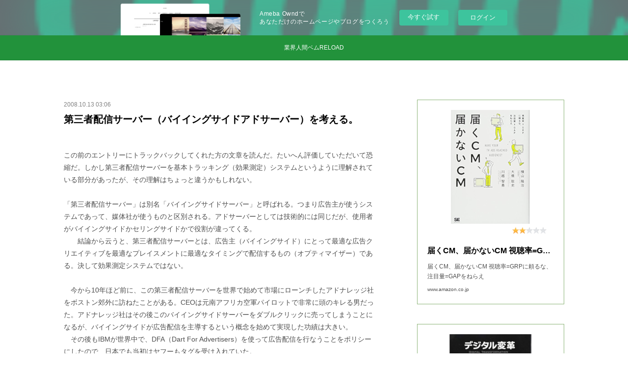

--- FILE ---
content_type: text/html; charset=utf-8
request_url: https://gyoukai-test.amebaownd.com/posts/18704094
body_size: 13890
content:
<!doctype html>

            <html lang="ja" data-reactroot=""><head><meta charSet="UTF-8"/><meta http-equiv="X-UA-Compatible" content="IE=edge"/><meta name="viewport" content="width=device-width,user-scalable=no,initial-scale=1.0,minimum-scale=1.0,maximum-scale=1.0"/><title data-react-helmet="true">第三者配信サーバー（バイイングサイドアドサーバー）を考える。 | 業界人間ベムRELOAD</title><link data-react-helmet="true" rel="canonical" href="https://gyoukai-test.amebaownd.com/posts/18704094/"/><meta name="description" content="この前のエントリーにトラックバックしてくれた方の文章を読んだ。たいへん評価していただいて恐縮だ。しかし第三者配信サーバーを基本トラッキング（効果測定）システムというように理解されている部分があったが、"/><meta property="fb:app_id" content="522776621188656"/><meta property="og:url" content="https://www.g-yokai.com/posts/18704094"/><meta property="og:type" content="article"/><meta property="og:title" content="第三者配信サーバー（バイイングサイドアドサーバー）を考える。"/><meta property="og:description" content="この前のエントリーにトラックバックしてくれた方の文章を読んだ。たいへん評価していただいて恐縮だ。しかし第三者配信サーバーを基本トラッキング（効果測定）システムというように理解されている部分があったが、"/><meta property="og:image" content="https://cdn.amebaowndme.com/madrid-prd/madrid-web/images/sites/1326193/d9602059e2eb92757dc4bc99a44973c0_544ce7b691810db337c35dfc44dc1012.png"/><meta property="og:site_name" content="業界人間ベムRELOAD"/><meta property="og:locale" content="ja_JP"/><meta name="twitter:card" content="summary"/><meta name="twitter:site" content="@amebaownd"/><meta name="twitter:title" content="第三者配信サーバー（バイイングサイドアドサーバー）を考える。 | 業界人間ベムRELOAD"/><meta name="twitter:description" content="この前のエントリーにトラックバックしてくれた方の文章を読んだ。たいへん評価していただいて恐縮だ。しかし第三者配信サーバーを基本トラッキング（効果測定）システムというように理解されている部分があったが、"/><meta name="twitter:image" content="https://cdn.amebaowndme.com/madrid-prd/madrid-web/images/sites/1326193/65010a5a68933e1d913a0d856262376d_b7279cd5735abb4c1fd36a76fe4fada0.png"/><meta name="twitter:app:id:iphone" content="911640835"/><meta name="twitter:app:url:iphone" content="amebaownd://public/sites/1326193/posts/18704094"/><meta name="twitter:app:id:googleplay" content="jp.co.cyberagent.madrid"/><meta name="twitter:app:url:googleplay" content="amebaownd://public/sites/1326193/posts/18704094"/><meta name="twitter:app:country" content="US"/><link rel="amphtml" href="https://amp.amebaownd.com/posts/18704094"/><link rel="alternate" type="application/rss+xml" title="業界人間ベムRELOAD" href="https://www.g-yokai.com/rss.xml"/><link rel="alternate" type="application/atom+xml" title="業界人間ベムRELOAD" href="https://www.g-yokai.com/atom.xml"/><link rel="sitemap" type="application/xml" title="Sitemap" href="/sitemap.xml"/><link href="https://static.amebaowndme.com/madrid-frontend/css/user.min-a66be375c.css" rel="stylesheet" type="text/css"/><link href="https://static.amebaowndme.com/madrid-frontend/css/aya/index.min-a66be375c.css" rel="stylesheet" type="text/css"/><link rel="icon" href="https://cdn.amebaowndme.com/madrid-prd/madrid-web/images/sites/1326193/6bb1de1ca216363f199b223c421668ab_04c85a3262e28d217238d860cb008342.png?width=32&amp;height=32"/><link rel="apple-touch-icon" href="https://cdn.amebaowndme.com/madrid-prd/madrid-web/images/sites/1326193/6bb1de1ca216363f199b223c421668ab_04c85a3262e28d217238d860cb008342.png?width=180&amp;height=180"/><style id="site-colors" charSet="UTF-8">.u-nav-clr {
  color: #ffffff;
}
.u-nav-bdr-clr {
  border-color: #ffffff;
}
.u-nav-bg-clr {
  background-color: #22923b;
}
.u-nav-bg-bdr-clr {
  border-color: #22923b;
}
.u-site-clr {
  color: #ffffff;
}
.u-base-bg-clr {
  background-color: #ffffff;
}
.u-btn-clr {
  color: #ffffff;
}
.u-btn-clr:hover,
.u-btn-clr--active {
  color: rgba(255,255,255, 0.7);
}
.u-btn-clr--disabled,
.u-btn-clr:disabled {
  color: rgba(255,255,255, 0.5);
}
.u-btn-bdr-clr {
  border-color: #ffffff;
}
.u-btn-bdr-clr:hover,
.u-btn-bdr-clr--active {
  border-color: rgba(255,255,255, 0.7);
}
.u-btn-bdr-clr--disabled,
.u-btn-bdr-clr:disabled {
  border-color: rgba(255,255,255, 0.5);
}
.u-btn-bg-clr {
  background-color: #ffffff;
}
.u-btn-bg-clr:hover,
.u-btn-bg-clr--active {
  background-color: rgba(255,255,255, 0.7);
}
.u-btn-bg-clr--disabled,
.u-btn-bg-clr:disabled {
  background-color: rgba(255,255,255, 0.5);
}
.u-txt-clr {
  color: #000000;
}
.u-txt-clr--lv1 {
  color: rgba(0,0,0, 0.7);
}
.u-txt-clr--lv2 {
  color: rgba(0,0,0, 0.5);
}
.u-txt-clr--lv3 {
  color: rgba(0,0,0, 0.3);
}
.u-txt-bg-clr {
  background-color: #e5e5e5;
}
.u-lnk-clr,
.u-clr-area a {
  color: #1e5000;
}
.u-lnk-clr:visited,
.u-clr-area a:visited {
  color: rgba(30,80,0, 0.7);
}
.u-lnk-clr:hover,
.u-clr-area a:hover {
  color: rgba(30,80,0, 0.5);
}
.u-ttl-blk-clr {
  color: #111111;
}
.u-ttl-blk-bdr-clr {
  border-color: #111111;
}
.u-ttl-blk-bdr-clr--lv1 {
  border-color: #cfcfcf;
}
.u-bdr-clr {
  border-color: #8cb478;
}
.u-acnt-bdr-clr {
  border-color: #64963c;
}
.u-acnt-bg-clr {
  background-color: #64963c;
}
body {
  background-color: #ffffff;
}
blockquote {
  color: rgba(0,0,0, 0.7);
  border-left-color: #8cb478;
};</style><style id="user-css" charSet="UTF-8">/**
 * @media all
 * 全体に適用したいCSSを記述してください。
 */
/*
.btn__item {
  border-radius: 24px;
}
.blog-item__img{
 display: none;
}
.blog-item__item{
 display: none;
 background-color: rgba(255, 255, 255, 0.1);
}
a:hover{
text-decoration: none;
}
.keyvisual__item{
display:none;
}
.site-info__inner{
width:800px;
}
*/;</style><style media="screen and (max-width: 800px)" id="user-sp-css" charSet="UTF-8">/**
 * @media (max-width: 800px)
 * 画面幅が800px以下のスマートフォン、タブレット用のCSSを記述してください。
 */
/*
.btn__item {
  border-radius: 24px;
}
a:hover{
text-decoration: none;
}
*/;</style><script>
              (function(i,s,o,g,r,a,m){i['GoogleAnalyticsObject']=r;i[r]=i[r]||function(){
              (i[r].q=i[r].q||[]).push(arguments)},i[r].l=1*new Date();a=s.createElement(o),
              m=s.getElementsByTagName(o)[0];a.async=1;a.src=g;m.parentNode.insertBefore(a,m)
              })(window,document,'script','//www.google-analytics.com/analytics.js','ga');
            </script></head><body id="mdrd-a66be375c" class="u-txt-clr u-base-bg-clr theme-aya plan-basic  "><noscript><iframe src="//www.googletagmanager.com/ns.html?id=GTM-PXK9MM" height="0" width="0" style="display:none;visibility:hidden"></iframe></noscript><script>
            (function(w,d,s,l,i){w[l]=w[l]||[];w[l].push({'gtm.start':
            new Date().getTime(),event:'gtm.js'});var f=d.getElementsByTagName(s)[0],
            j=d.createElement(s),dl=l!='dataLayer'?'&l='+l:'';j.async=true;j.src=
            '//www.googletagmanager.com/gtm.js?id='+i+dl;f.parentNode.insertBefore(j,f);
            })(window,document, 'script', 'dataLayer', 'GTM-PXK9MM');
            </script><div id="content"><div class="page" data-reactroot=""><div class="page__outer"><div class="page__inner u-base-bg-clr"><aside style="opacity:1 !important;visibility:visible !important;text-indent:0 !important;transform:none !important;display:block !important;position:static !important;padding:0 !important;overflow:visible !important;margin:0 !important"><div class="owndbarHeader  " style="opacity:1 !important;visibility:visible !important;text-indent:0 !important;transform:none !important;display:block !important;position:static !important;padding:0 !important;overflow:visible !important;margin:0 !important"></div></aside><div role="navigation" class="common-header__outer u-nav-bg-clr"><input type="checkbox" id="header-switch" class="common-header__switch"/><div class="common-header"><div class="common-header__inner js-nav-overflow-criterion"><ul class="common-header__nav common-header-nav"><li class="common-header-nav__item js-nav-item "><a target="" class="u-nav-clr" href="/">業界人間ベムRELOAD</a></li></ul></div><label class="common-header__more u-nav-bdr-clr" for="header-switch"><span class="u-nav-bdr-clr"><span class="u-nav-bdr-clr"><span class="u-nav-bdr-clr"></span></span></span></label></div></div><div class="page__container page-container"><div class="page-container-inner"><div class="page-container__main"><div class="page__main--outer"><div role="main" class="page__main page__main--blog-detail"><div class="section"><div class="blog-article-outer"><article class="blog-article"><div class="blog-article__inner"><div class="blog-article__header"><time class="blog-article__date u-txt-clr u-txt-clr--lv2" dateTime="2008-10-13T03:06:34Z">2008.10.13 03:06</time><div class="blog-article__title blog-title"><h1 class="blog-title__text u-txt-clr">第三者配信サーバー（バイイングサイドアドサーバー）を考える。</h1></div></div><div class="blog-article__content"><div class="blog-article__body blog-body"><div class="blog-body__item"><div class="blog-body__text u-txt-clr u-txt-clr--lv1 u-clr-area" data-block-type="text"><div><br>この前のエントリーにトラックバックしてくれた方の文章を読んだ。たいへん評価していただいて恐縮だ。しかし第三者配信サーバーを基本トラッキング（効果測定）システムというように理解されている部分があったが、その理解はちょっと違うかもしれない。<br><br>「第三者配信サーバー」は別名「バイイングサイドサーバー」と呼ばれる。つまり広告主が使うシステムであって、媒体社が使うものと区別される。アドサーバーとしては技術的には同じだが、使用者がバイイングサイドかセリングサイドかで役割が違ってくる。<br>　　結論から云うと、第三者配信サーバーとは、広告主（バイイングサイド）にとって最適な広告クリエイティブを最適なプレイスメントに最適なタイミングで配信するもの（オプティマイザー）である。決して効果測定システムではない。<br><br>　今から10年ほど前に、この第三者配信サーバーを世界で始めて市場にローンチしたアドナレッジ社をボストン郊外に訪ねたことがある。CEOは元南アフリカ空軍パイロットで非常に頭のキレる男だった。アドナレッジ社はその後このバイイングサイドサーバーをダブルクリックに売ってしまうことになるが、バイイングサイドが広告配信を主導するという概念を始めて実現した功績は大きい。<br>　その後もIBMが世界中で、DFA（Dart For Advertisers）を使って広告配信を行なうことをポリシーにしたので、日本でも当初はヤフーもタグを受け入れていた。<br>　<br>　バイイングサイドサーバーの効用は、まずアド配信をサイト（メディア）単位ではなく、キャンペーン単位でコントロールすることにある。キャンペーントータルのUUのオーバーラップも把握できるので、到達効率の最適化が可能だ。しかし最大の効用はクリエイティブの最適化のために基本広告素材の入稿が広告主主導で配信できることである。<br>　<br>　この発想の原点として、インターネットではメディア（サイト）ごとに掲載面をベースに広告配信を考えることがナンセンスだということがある。ここは従来のメディアでのビークルごとにメディアプランニングする思考と最も違うところだ。<br>　つまり、「どこに掲載するか」から「誰に配信するか」という考え方にシフトしていることと、広告レスポンスの高いところに自動配信して最適化を図るという発想をベースにしている。<br>　<b>（だからこそ、アメリカでは第三者配信の延長としてアドネットワークが台頭したのだ。）</b><br><br>　最適化というポイントでは、クリエイティブとプレイスメントのマッチングをアドナレッジも最初に指摘していた。つまり、同じクリエイティブでもサイトAではCTRは高いが最終的なコンバージョンはイマイチとか、サイトBではCTRは比較的低いがポストインプレッションでの誘引が高くて、トータル（ポストクリック＆ポストインプレッション）のCPAは良いということがある。この場合、ポストインプレッションが高いスペース用にクリエイティブを最適化することができる。こうしてプレイスメントとクリエイティブの最適化（マッチング）をクリック、ポストインプレッションの両面から見ることができる訳で、こうした手法でベンチマークを積み上げた欧米のネットマーケターが日本より先を行っているのは当然だろう。<br><br>　そして現状で第三者配信サーバーは、いわゆるオプティマイザーとして進化している。広告レスポンス（CTRではなく最終効果）の高い「プレイスメント」×「クリエイティブ」×「ブラウザ」（配信対象）×「配信タイミング」・・・の組み合わせを発見して配信比率を自動的に制御することで、コストパフォーマンスを最大化する。従来のPDCサイクルのように人が介在しない。今私が云っている「第三者配信サーバー」とはこのオプティマイザーである。データオリエンテッドにプリプランをつくり、実際に配信し、広告レスポンスデータ（アクチャルデータ）から最適化を図るというサイクルをつくることはネット広告のメディアプランニングシステム開発に着手し始めた今から10年前から発想していた完成形だ。<br><br><br>　バイイングサイドの発想では、第三者配信とは、広告主にとっての最適のアドネットワークをキャンペーンの都度形成していくものである。<br><br>　メディアが自社の掲載面への広告配信を自分でコントロールしたい気持ちは良く分かる。しかし長い目で見ると、広告主側がクリエイティブ（広告原稿）とプレイスメントをコントロールしてネット広告のパフォーマンスをあげることで、CPMを上げることはメディアにとってもいいことだと思うのだが・・・。<br><br><br></div></div></div></div></div><div class="blog-article__footer"><div class="bloginfo"><div class="bloginfo__category bloginfo-category"><ul class="bloginfo-category__list bloginfo-category-list"><li class="bloginfo-category-list__item"><a class="u-txt-clr u-txt-clr--lv2" href="/posts/categories/4659504">ベムのコラム<!-- -->(<!-- -->534<!-- -->)</a></li></ul></div></div><div class="reblog-btn-outer"><div class="reblog-btn-body"><button class="reblog-btn"><span class="reblog-btn__inner"><span class="icon icon--reblog2"></span></span></button></div></div></div></div><div class="complementary-outer complementary-outer--slot2"><div class="complementary complementary--shareButton "><div class="block-type--shareButton"><div class="share share--circle share--circle-6"><button class="share__btn--facebook share__btn share__btn--circle"><span aria-hidden="true" class="icon--facebook icon"></span></button><button class="share__btn--twitter share__btn share__btn--circle"><span aria-hidden="true" class="icon--twitter icon"></span></button><button class="share__btn--hatenabookmark share__btn share__btn--circle"><span aria-hidden="true" class="icon--hatenabookmark icon"></span></button><button class="share__btn--googleplus share__btn share__btn--circle"><span aria-hidden="true" class="icon--googleplus icon"></span></button><button class="share__btn--pocket share__btn share__btn--circle"><span aria-hidden="true" class="icon--pocket icon"></span></button></div></div></div><div class="complementary complementary--postPrevNext "><div class="block-type--postPrevNext"><div class="pager pager--type1"><ul class="pager__list"><li class="pager__item pager__item--prev "><a class="pager__item-inner u-bdr-clr" href="/posts/18704095"><time class="pager__date u-txt-clr" dateTime="2008-10-17T20:05:01Z">2008.10.17 20:05</time><div><span class="pager__description u-txt-clr">ネット広告におけるクリエイティブのパフォーマンス</span></div><span aria-hidden="true" class="pager__icon icon icon--disclosure-l4  u-txt-clr"></span></a></li><li class="pager__item pager__item--next "><a class="pager__item-inner u-bdr-clr" href="/posts/18704093"><time class="pager__date u-txt-clr" dateTime="2008-10-11T23:18:37Z">2008.10.11 23:18</time><div><span class="pager__description u-txt-clr">未だ発展途上の日本のネットマーケティング</span></div><span aria-hidden="true" class="pager__icon icon icon--disclosure-r4  u-txt-clr"></span></a></li></ul></div></div></div><div class="complementary complementary--relatedPosts "><div class="block-type--relatedPosts"></div></div></div><div class="blog-article__comment"><div class="comment-list js-comment-list" style="display:none"><div><p class="comment-count u-txt-clr u-txt-clr--lv2"><span>0</span>コメント</p><ul><li class="comment-list__item comment-item js-comment-form"><div class="comment-item__body"><form class="comment-item__form u-bdr-clr "><div class="comment-item__form-head"><textarea type="text" id="post-comment" maxLength="1100" placeholder="コメントする..." class="comment-item__input"></textarea></div><div class="comment-item__form-foot"><p class="comment-item__count-outer"><span class="comment-item__count ">1000</span> / 1000</p><button type="submit" disabled="" class="comment-item__submit">投稿</button></div></form></div></li></ul></div></div></div><div class="pswp" tabindex="-1" role="dialog" aria-hidden="true"><div class="pswp__bg"></div><div class="pswp__scroll-wrap"><div class="pswp__container"><div class="pswp__item"></div><div class="pswp__item"></div><div class="pswp__item"></div></div><div class="pswp__ui pswp__ui--hidden"><div class="pswp__top-bar"><div class="pswp__counter"></div><button class="pswp__button pswp__button--close" title="Close (Esc)"></button><button class="pswp__button pswp__button--share" title="Share"></button><button class="pswp__button pswp__button--fs" title="Toggle fullscreen"></button><button class="pswp__button pswp__button--zoom" title="Zoom in/out"></button><div class="pswp__preloader"><div class="pswp__preloader__icn"><div class="pswp__preloader__cut"><div class="pswp__preloader__donut"></div></div></div></div></div><div class="pswp__share-modal pswp__share-modal--hidden pswp__single-tap"><div class="pswp__share-tooltip"></div></div><div class="pswp__button pswp__button--close pswp__close"><span class="pswp__close__item pswp__close"></span><span class="pswp__close__item pswp__close"></span></div><div class="pswp__bottom-bar"><button class="pswp__button pswp__button--arrow--left js-lightbox-arrow" title="Previous (arrow left)"></button><button class="pswp__button pswp__button--arrow--right js-lightbox-arrow" title="Next (arrow right)"></button></div><div class=""><div class="pswp__caption"><div class="pswp__caption"></div><div class="pswp__caption__link"><a class="js-link"></a></div></div></div></div></div></div></article></div></div></div></div></div><aside class="page-container__side page-container__side--east"><div class="complementary-outer complementary-outer--slot11"><div class="complementary complementary--quote complementary--sidebar"><div class="block-type--quote"><div class="quote u-clr-area quote--www.amazon.co.jp"><div class="ogp u-bdr-clr"><a target="_blank" class="ogp__action" href="https://www.amazon.co.jp/dp/4798149993/gyokai-22/"><div class="ogp__img"><div><img alt=""/></div></div><div class="ogp__body"><p class="ogp__title u-txt-clr">届くCM、届かないCM 視聴率=GRPに頼るな、注目量=GAPをねらえ</p><div class="ogp__text u-txt-clr u-txt-clr--lv1"><p>届くCM、届かないCM 視聴率=GRPに頼るな、注目量=GAPをねらえ</p></div><p class="ogp__site ogp__site--ellipsis u-txt-clr u-txt-clr--lv1">www.amazon.co.jp</p></div></a></div></div></div></div><div class="complementary complementary--quote complementary--sidebar"><div class="block-type--quote"><div class="quote u-clr-area quote--www.amazon.co.jp"><div class="ogp u-bdr-clr"><a target="_blank" class="ogp__action" href="https://www.amazon.co.jp/dp/4532321336/gyokai-22/"><div class="ogp__img"><div><img alt=""/></div></div><div class="ogp__body"><p class="ogp__title u-txt-clr">デジタル変革マーケティング</p><div class="ogp__text u-txt-clr u-txt-clr--lv1"><p>デジタル変革マーケティング</p></div><p class="ogp__site ogp__site--ellipsis u-txt-clr u-txt-clr--lv1">www.amazon.co.jp</p></div></a></div></div></div></div><div class="complementary complementary--keywordSearch complementary--sidebar"><div class="block-type--keywordSearch"><div class="block-type--keyword-search"><div class="keyword-search u-bdr-clr"><form action="" name="keywordSearchForm0" novalidate=""><label for="keyword-search-0" aria-hidden="true" class="keyword-search__icon icon icon--search3"></label><input type="search" id="keyword-search-0" placeholder="キーワードを入力" name="keyword" maxLength="100" class="keyword-search__input"/></form></div></div></div></div><div class="complementary complementary--post complementary--sidebar"><div class="block-type--post"><div class=""><div><h4 class="complementary__heading u-ttl-blk-clr u-font">記事一覧</h4></div><div class="blog-list blog-list--summary blog-list--sidebars blog-list--recent"></div></div></div></div><div class="complementary complementary--postsCategory complementary--sidebar"><div class="block-type--postsCategory"></div></div><div class="complementary complementary--postsArchive complementary--sidebar"><div class="block-type--postsArchive"></div></div><div class="pswp" tabindex="-1" role="dialog" aria-hidden="true"><div class="pswp__bg"></div><div class="pswp__scroll-wrap"><div class="pswp__container"><div class="pswp__item"></div><div class="pswp__item"></div><div class="pswp__item"></div></div><div class="pswp__ui pswp__ui--hidden"><div class="pswp__top-bar"><div class="pswp__counter"></div><button class="pswp__button pswp__button--close" title="Close (Esc)"></button><button class="pswp__button pswp__button--share" title="Share"></button><button class="pswp__button pswp__button--fs" title="Toggle fullscreen"></button><button class="pswp__button pswp__button--zoom" title="Zoom in/out"></button><div class="pswp__preloader"><div class="pswp__preloader__icn"><div class="pswp__preloader__cut"><div class="pswp__preloader__donut"></div></div></div></div></div><div class="pswp__share-modal pswp__share-modal--hidden pswp__single-tap"><div class="pswp__share-tooltip"></div></div><div class="pswp__button pswp__button--close pswp__close"><span class="pswp__close__item pswp__close"></span><span class="pswp__close__item pswp__close"></span></div><div class="pswp__bottom-bar"><button class="pswp__button pswp__button--arrow--left js-lightbox-arrow" title="Previous (arrow left)"></button><button class="pswp__button pswp__button--arrow--right js-lightbox-arrow" title="Next (arrow right)"></button></div><div class=""><div class="pswp__caption"><div class="pswp__caption"></div><div class="pswp__caption__link"><a class="js-link"></a></div></div></div></div></div></div></div></aside></div></div><aside style="opacity:1 !important;visibility:visible !important;text-indent:0 !important;transform:none !important;display:block !important;position:static !important;padding:0 !important;overflow:visible !important;margin:0 !important"><div class="owndbar" style="opacity:1 !important;visibility:visible !important;text-indent:0 !important;transform:none !important;display:block !important;position:static !important;padding:0 !important;overflow:visible !important;margin:0 !important"></div></aside><footer role="contentinfo" class="page__footer footer" style="opacity:1 !important;visibility:visible !important;text-indent:0 !important;overflow:visible !important;position:static !important"><div class="footer__inner u-bdr-clr " style="opacity:1 !important;visibility:visible !important;text-indent:0 !important;overflow:visible !important;display:block !important;transform:none !important"><div class="footer__item u-bdr-clr" style="opacity:1 !important;visibility:visible !important;text-indent:0 !important;overflow:visible !important;display:block !important;transform:none !important"><p class="footer__copyright u-font"><small class="u-txt-clr u-txt-clr--lv2 u-font" style="color:rgba(0,0,0, 0.5) !important">Copyright © <!-- -->2026<!-- --> <!-- -->業界人間ベムRELOAD<!-- -->.</small></p><div class="powered-by"><a href="https://www.amebaownd.com" class="powered-by__link"><span class="powered-by__text">Powered by</span><span class="powered-by__logo">AmebaOwnd</span><span class="powered-by__text">無料でホームページをつくろう</span></a></div></div></div></footer></div></div><div class="toast"></div></div></div><img src="//sy.ameblo.jp/sync/?org=sy.amebaownd.com" alt="" style="display:none" width="1" height="1"/><script charSet="UTF-8">window.mdrdEnv="prd";</script><script charSet="UTF-8">window.INITIAL_STATE={"authenticate":{"authCheckCompleted":false,"isAuthorized":false},"blogPostReblogs":{},"category":{},"currentSite":{"fetching":false,"status":null,"site":{}},"shopCategory":{},"categories":{},"notifications":{},"page":{},"paginationTitle":{},"postArchives":{},"postComments":{"18704094":{"data":[],"pagination":{"total":0,"offset":0,"limit":0,"cursors":{"after":"","before":""}},"fetching":false},"submitting":false,"postStatus":null},"postDetail":{"postDetail-blogPostId:18704094":{"fetching":false,"loaded":true,"meta":{"code":200},"data":{"id":"18704094","userId":"1536616","siteId":"1326193","status":"publish","title":"第三者配信サーバー（バイイングサイドアドサーバー）を考える。","contents":[{"type":"text","format":"html","value":"\u003Cdiv\u003E\u003Cbr\u002F\u003Eこの前のエントリーにトラックバックしてくれた方の文章を読んだ。たいへん評価していただいて恐縮だ。しかし第三者配信サーバーを基本トラッキング（効果測定）システムというように理解されている部分があったが、その理解はちょっと違うかもしれない。\u003Cbr\u002F\u003E\u003Cbr\u002F\u003E「第三者配信サーバー」は別名「バイイングサイドサーバー」と呼ばれる。つまり広告主が使うシステムであって、媒体社が使うものと区別される。アドサーバーとしては技術的には同じだが、使用者がバイイングサイドかセリングサイドかで役割が違ってくる。\u003Cbr\u002F\u003E　　結論から云うと、第三者配信サーバーとは、広告主（バイイングサイド）にとって最適な広告クリエイティブを最適なプレイスメントに最適なタイミングで配信するもの（オプティマイザー）である。決して効果測定システムではない。\u003Cbr\u002F\u003E\u003Cbr\u002F\u003E　今から10年ほど前に、この第三者配信サーバーを世界で始めて市場にローンチしたアドナレッジ社をボストン郊外に訪ねたことがある。CEOは元南アフリカ空軍パイロットで非常に頭のキレる男だった。アドナレッジ社はその後このバイイングサイドサーバーをダブルクリックに売ってしまうことになるが、バイイングサイドが広告配信を主導するという概念を始めて実現した功績は大きい。\u003Cbr\u002F\u003E　その後もIBMが世界中で、DFA（Dart For Advertisers）を使って広告配信を行なうことをポリシーにしたので、日本でも当初はヤフーもタグを受け入れていた。\u003Cbr\u002F\u003E　\u003Cbr\u002F\u003E　バイイングサイドサーバーの効用は、まずアド配信をサイト（メディア）単位ではなく、キャンペーン単位でコントロールすることにある。キャンペーントータルのUUのオーバーラップも把握できるので、到達効率の最適化が可能だ。しかし最大の効用はクリエイティブの最適化のために基本広告素材の入稿が広告主主導で配信できることである。\u003Cbr\u002F\u003E　\u003Cbr\u002F\u003E　この発想の原点として、インターネットではメディア（サイト）ごとに掲載面をベースに広告配信を考えることがナンセンスだということがある。ここは従来のメディアでのビークルごとにメディアプランニングする思考と最も違うところだ。\u003Cbr\u002F\u003E　つまり、「どこに掲載するか」から「誰に配信するか」という考え方にシフトしていることと、広告レスポンスの高いところに自動配信して最適化を図るという発想をベースにしている。\u003Cbr\u002F\u003E　\u003Cb\u003E（だからこそ、アメリカでは第三者配信の延長としてアドネットワークが台頭したのだ。）\u003C\u002Fb\u003E\u003Cbr\u002F\u003E\u003Cbr\u002F\u003E　最適化というポイントでは、クリエイティブとプレイスメントのマッチングをアドナレッジも最初に指摘していた。つまり、同じクリエイティブでもサイトAではCTRは高いが最終的なコンバージョンはイマイチとか、サイトBではCTRは比較的低いがポストインプレッションでの誘引が高くて、トータル（ポストクリック＆ポストインプレッション）のCPAは良いということがある。この場合、ポストインプレッションが高いスペース用にクリエイティブを最適化することができる。こうしてプレイスメントとクリエイティブの最適化（マッチング）をクリック、ポストインプレッションの両面から見ることができる訳で、こうした手法でベンチマークを積み上げた欧米のネットマーケターが日本より先を行っているのは当然だろう。\u003Cbr\u002F\u003E\u003Cbr\u002F\u003E　そして現状で第三者配信サーバーは、いわゆるオプティマイザーとして進化している。広告レスポンス（CTRではなく最終効果）の高い「プレイスメント」×「クリエイティブ」×「ブラウザ」（配信対象）×「配信タイミング」・・・の組み合わせを発見して配信比率を自動的に制御することで、コストパフォーマンスを最大化する。従来のPDCサイクルのように人が介在しない。今私が云っている「第三者配信サーバー」とはこのオプティマイザーである。データオリエンテッドにプリプランをつくり、実際に配信し、広告レスポンスデータ（アクチャルデータ）から最適化を図るというサイクルをつくることはネット広告のメディアプランニングシステム開発に着手し始めた今から10年前から発想していた完成形だ。\u003Cbr\u002F\u003E\u003Cbr\u002F\u003E\u003Cbr\u002F\u003E　バイイングサイドの発想では、第三者配信とは、広告主にとっての最適のアドネットワークをキャンペーンの都度形成していくものである。\u003Cbr\u002F\u003E\u003Cbr\u002F\u003E　メディアが自社の掲載面への広告配信を自分でコントロールしたい気持ちは良く分かる。しかし長い目で見ると、広告主側がクリエイティブ（広告原稿）とプレイスメントをコントロールしてネット広告のパフォーマンスをあげることで、CPMを上げることはメディアにとってもいいことだと思うのだが・・・。\u003Cbr\u002F\u003E\u003Cbr\u002F\u003E\u003Cbr\u002F\u003E\u003C\u002Fdiv\u003E"}],"urlPath":"","publishedUrl":"https:\u002F\u002Fwww.g-yokai.com\u002Fposts\u002F18704094","ogpDescription":"","ogpImageUrl":"","contentFiltered":"","viewCount":0,"commentCount":0,"reblogCount":0,"prevBlogPost":{"id":"18704095","title":"ネット広告におけるクリエイティブのパフォーマンス","summary":"前々回のエントリーで、日本のネットマーケティングが未だ発展途上とした。その要因のひとつは、見込み客流入策に広告スペースのパフォーマンスしか見ないで、クリエイティブのパフォーマンスを活用していないことと定義した。（もうひとつはクリックベースしか測定しないで、ポストインプレッション効果を全く評価しないこと。）あるブログに「クリエイティブは指標化しづらい」という内容が書かれていたので、私の見解を書くことにする。クリエイティブのパフォーマンスは、広告レスポンスとして表れる。リスティングでキーワードごとの広告コピーを考えるように、ディスプレイ広告においてもコンテキスト（文脈）と表現における様々な要素に分解して、受け手が反応するエレメントを幅広く用意する。それらを実際に配信する。そして広告レスポンスの良いクリエイティブを良いクリエイティブとして、反応の良いクリエイティブに寄せて最適化を図る。クリエイティブのパフォーマンスの評価はただひとつ。「広告レスポンス」が高いかどうかだ。従来の送り手主導の広告表現開発では、実際に広告を投下、露出する以前に評価をする。つまり送り手がいいか悪いかを評価する。当たり前だが、いろんな素材をつくる訳にはいかないからだ。送り手主導で、生活者のアウェアネスを獲得するのは目的であればそれで良いが、生活者のレリバンシー（自分に関係があるものと意識させる）を得るには、（または興味関心が顕在化している人の背中を押す表現は）ひとつのメッセージ、コンテキスト、表現では対応できないのだと思う。そのためには、広範囲のアプローチで、多様な表現を開発する装置が要る。今バナーを量産しようとすると、プロダクションに発注する訳だが、おそらくこの作業に関わるのは一人か二人だ。ひとりで100種類つくるのと、100人が1種類づつつくるのでは、表現の幅は圧倒的に後者の方が広い。ネットワークを駆使して、高いパフォーマンスを得たクリエイティブをつくったクリエーターに、その分のフィーが渡る仕組みが必要なのだと思う。それに近い仕組みが、いろんなところで始まっているようだ。実は業界人間もこの仕組みの開発に参画しようと思っている。","imageUrl":"","publishedAt":"2008-10-17T20:05:01Z"},"nextBlogPost":{"id":"18704093","title":"未だ発展途上の日本のネットマーケティング","summary":"　ネットマーケティングにおいて本当の最適化を実践できている企業は日本ではまだまだ少ない。　問題点はふたつあって、ひとつはコンバージョンを上げるサイトづくりのノウハウがまだ未発達であること。もうひとつは見込み客の集客（流入）戦略に、クリエイティブのパフォーマンスを上げる仕組みをいまだ持ち込めないことにある。　ひとつめのコンバージョンを上げるサイトづくりということに関しては、まだそもそも見込み客にアクセスしてもらうマーケティングWebサイトというものに関する基本的な考え方が理解されていないことが多い。　企業Webサイトには見込み客が「買う理由」を求めてアクセスしてくれる。一方通行のマス広告には「売る理由」を凝縮したメッセージを載せて送り込んできたが、Webサイトは、ユーザー一人ひとりの「買う理由」にすべて応えられるようにつくらなければならない。（またそれができるのがインタラクティブな装置であるWebサイトである。）　ところが、多くの企業サイトには売る側にしか通じない用語が目につく。この発想の転換がまず出発点である。マーケティングメッセージの受け手の立場になって、見込み客が興味関心を顕在化させて、自ら購買情報を求めてくる行動に対応するマーケティング活動をもっと丁寧に（徹底して研究して、お金をかけて）するべきである。　例えば会員獲得など入力フォームをもった企業のマーケティングWebサイトでは、情報入力のユーザビリティを良くすることで、コンバージョン率を上げることができる。というより、多くのサイトがストレスのない入力フォームをつくろうとする努力の跡があまり見受けられない。当然、入力するユーザーの立場になれば、改善すべきところがたくさんある。　獲得型のマーケティングを展開していて、集客流入のためのネット広告、リスティング、アフィリエイトを駆使しているわりには、最終段階の顧客化作業で詰めが甘いことが多い。例えば流入策に１億円使っている企業は、流入後のサイト改善でコンバージョン率を20％上げることに成功すると、2000万円の広告支出効果を得られる。広告支出の多いマーケターほどよりコンバージョン向上にコストを使うべきだ。というより、同じ金額を使うのであれば、より顧客化直前に使うべきである。　（まだ購買行動をとってくれるかどうか分からない人と、今購買しようと入力している人を同じレベルで扱ってはいけない。せっかく買おうと購買購買を起こしてくれている有難いお客様が入力のストレスかた脱落することをもっとクリティカルに考えて対処すべきだ。脱落の多いサイトを運営している企業は、流入にコストを裂いている場合ではない。）　　　もうひとつの問題は、流入を獲得するためのネット広告のパフォーマンスを、広告スペースベースでしか測っていない点である。しかもクリックベースでポストインプレッション効果を測定していないことが大半である。（つまり集客効果の半分しか測定していない。）実は日本のネット広告のCPMはアメリカの1\u002F2～1\u002F3程度にまで下がってしまった。その原因はネット広告のパフォーマンスを広告スペースにばかり負わせていて、クリエイティブによってパフォーマンスを上げようとする試みがほとんどなされないことと、集客効果をクリックベースでしか測ろうとしないことによる。日本のネットマーケティングは、集客に偏重して、流入後のパフォーマンス管理不足であること、その集客もスペース選び、しかもクリックベースオンリーと、あまりに単純化が進んでしまったことで、おそらく顧客獲得効率は落ちているのでないだろうか。　この発展途上状態を打開するには、ひとつに仕組みとして多様なクリエイティブを開発する装置（広告会社の体制やシステム）と第三者配信サーバーが市民権を得ることが必要だ。　この話の詳細はまた別途・・・。","imageUrl":"","publishedAt":"2008-10-11T23:18:37Z"},"rebloggedPost":false,"blogCategories":[{"id":"4659504","siteId":"1326193","label":"ベムのコラム","publishedCount":534,"createdAt":"2021-06-16T02:04:11Z","updatedAt":"2021-06-16T02:04:11Z"}],"user":{"id":"1536616","nickname":"ベム","description":"","official":false,"photoUrl":"https:\u002F\u002Fprofile-api.ameba.jp\u002Fv2\u002Fas\u002Ft96a667b523d61dbc6b67157b25994db4574bc3d\u002FprofileImage?cat=300","followingCount":1,"createdAt":"2021-06-16T01:33:28Z","updatedAt":"2024-03-03T01:30:22Z"},"updateUser":{"id":"1536616","nickname":"ベム","description":"","official":false,"photoUrl":"https:\u002F\u002Fprofile-api.ameba.jp\u002Fv2\u002Fas\u002Ft96a667b523d61dbc6b67157b25994db4574bc3d\u002FprofileImage?cat=300","followingCount":1,"createdAt":"2021-06-16T01:33:28Z","updatedAt":"2024-03-03T01:30:22Z"},"comments":{"pagination":{"total":0,"offset":0,"limit":0,"cursors":{"after":"","before":""}},"data":[]},"publishedAt":"2008-10-13T03:06:34Z","createdAt":"2021-06-23T09:36:23Z","updatedAt":"2021-06-23T09:36:23Z","version":1}}},"postList":{},"shopList":{},"shopItemDetail":{},"pureAd":{},"keywordSearch":{},"proxyFrame":{"loaded":false},"relatedPostList":{},"route":{"route":{"path":"\u002Fposts\u002F:blog_post_id","component":function Connect(props, context) {
        _classCallCheck(this, Connect);

        var _this = _possibleConstructorReturn(this, _Component.call(this, props, context));

        _this.version = version;
        _this.store = props.store || context.store;

        (0, _invariant2["default"])(_this.store, 'Could not find "store" in either the context or ' + ('props of "' + connectDisplayName + '". ') + 'Either wrap the root component in a <Provider>, ' + ('or explicitly pass "store" as a prop to "' + connectDisplayName + '".'));

        var storeState = _this.store.getState();
        _this.state = { storeState: storeState };
        _this.clearCache();
        return _this;
      },"route":{"id":"0","type":"blog_post_detail","idForType":"0","title":"","urlPath":"\u002Fposts\u002F:blog_post_id","isHomePage":false}},"params":{"blog_post_id":"18704094"},"location":{"pathname":"\u002Fposts\u002F18704094","search":"","hash":"","action":"POP","key":"nyajnb","query":{}}},"siteConfig":{"tagline":"","title":"業界人間ベムRELOAD","copyright":"","iconUrl":"https:\u002F\u002Fcdn.amebaowndme.com\u002Fmadrid-prd\u002Fmadrid-web\u002Fimages\u002Fsites\u002F1326193\u002Fd9602059e2eb92757dc4bc99a44973c0_544ce7b691810db337c35dfc44dc1012.png","logoUrl":"https:\u002F\u002Fcdn.amebaowndme.com\u002Fmadrid-prd\u002Fmadrid-web\u002Fimages\u002Fsites\u002F1326193\u002Fd9602059e2eb92757dc4bc99a44973c0_544ce7b691810db337c35dfc44dc1012.png","coverImageUrl":"https:\u002F\u002Fcdn.amebaowndme.com\u002Fmadrid-prd\u002Fmadrid-web\u002Fimages\u002Fsites\u002F1326193\u002F65010a5a68933e1d913a0d856262376d_b7279cd5735abb4c1fd36a76fe4fada0.png","homePageId":"5024599","siteId":"1326193","siteCategoryIds":[1],"themeId":"20","theme":"aya","shopId":"","openedShop":false,"shop":{"law":{"userType":"","corporateName":"","firstName":"","lastName":"","zipCode":"","prefecture":"","address":"","telNo":"","aboutContact":"","aboutPrice":"","aboutPay":"","aboutService":"","aboutReturn":""},"privacyPolicy":{"operator":"","contact":"","collectAndUse":"","restrictionToThirdParties":"","supervision":"","disclosure":"","cookie":""}},"user":{"id":"1536616","nickname":"ベム","photoUrl":"","createdAt":"2021-06-16T01:33:28Z","updatedAt":"2024-03-03T01:30:22Z"},"commentApproval":"reject","plan":{"id":"1","name":"Free","ownd_header":false,"powered_by":false,"pure_ads":false},"verifiedType":"general","navigations":[{"title":"業界人間ベムRELOAD","urlPath":".\u002F","target":"_self","pageId":"5024599"}],"routings":[{"id":"0","type":"blog","idForType":"0","title":"","urlPath":"\u002Fposts\u002Fpage\u002F:page_num","isHomePage":false},{"id":"0","type":"blog_post_archive","idForType":"0","title":"","urlPath":"\u002Fposts\u002Farchives\u002F:yyyy\u002F:mm","isHomePage":false},{"id":"0","type":"blog_post_archive","idForType":"0","title":"","urlPath":"\u002Fposts\u002Farchives\u002F:yyyy\u002F:mm\u002Fpage\u002F:page_num","isHomePage":false},{"id":"0","type":"blog_post_category","idForType":"0","title":"","urlPath":"\u002Fposts\u002Fcategories\u002F:category_id","isHomePage":false},{"id":"0","type":"blog_post_category","idForType":"0","title":"","urlPath":"\u002Fposts\u002Fcategories\u002F:category_id\u002Fpage\u002F:page_num","isHomePage":false},{"id":"0","type":"author","idForType":"0","title":"","urlPath":"\u002Fauthors\u002F:user_id","isHomePage":false},{"id":"0","type":"author","idForType":"0","title":"","urlPath":"\u002Fauthors\u002F:user_id\u002Fpage\u002F:page_num","isHomePage":false},{"id":"0","type":"blog_post_category","idForType":"0","title":"","urlPath":"\u002Fposts\u002Fcategory\u002F:category_id","isHomePage":false},{"id":"0","type":"blog_post_category","idForType":"0","title":"","urlPath":"\u002Fposts\u002Fcategory\u002F:category_id\u002Fpage\u002F:page_num","isHomePage":false},{"id":"0","type":"blog_post_detail","idForType":"0","title":"","urlPath":"\u002Fposts\u002F:blog_post_id","isHomePage":false},{"id":"0","type":"keywordSearch","idForType":"0","title":"","urlPath":"\u002Fsearch\u002Fq\u002F:query","isHomePage":false},{"id":"0","type":"keywordSearch","idForType":"0","title":"","urlPath":"\u002Fsearch\u002Fq\u002F:query\u002Fpage\u002F:page_num","isHomePage":false},{"id":"5024635","type":"static","idForType":"0","title":"ページ","urlPath":"\u002Fpages\u002F5024635\u002F","isHomePage":false},{"id":"5024635","type":"static","idForType":"0","title":"ページ","urlPath":"\u002Fpages\u002F5024635\u002F:url_path","isHomePage":false},{"id":"5024599","type":"blog","idForType":"0","title":"業界人間ベムRELOAD","urlPath":"\u002Fpages\u002F5024599\u002F","isHomePage":true},{"id":"5024599","type":"blog","idForType":"0","title":"業界人間ベムRELOAD","urlPath":"\u002Fpages\u002F5024599\u002F:url_path","isHomePage":true},{"id":"5024599","type":"blog","idForType":"0","title":"業界人間ベムRELOAD","urlPath":"\u002F","isHomePage":true}],"siteColors":{"navigationBackground":"#22923b","navigationText":"#ffffff","siteTitleText":"#ffffff","background":"#ffffff","buttonBackground":"#ffffff","buttonText":"#ffffff","text":"#000000","link":"#1e5000","titleBlock":"#111111","border":"#8cb478","accent":"#64963c"},"wovnioAttribute":"","useAuthorBlock":false,"twitterHashtags":"","createdAt":"2021-06-16T01:35:33Z","seoTitle":"業界人間ベムRELOAD","isPreview":false,"siteCategory":[{"id":"1","label":"個人のブログやポートフォリオ"}],"previewPost":null,"previewShopItem":null,"hasAmebaIdConnection":false,"serverTime":"2026-01-21T13:27:04Z","complementaries":{"1":{"contents":{"layout":{"rows":[{"columns":[{"blocks":[]}]}]}},"created_at":"2021-06-16T01:35:33Z","updated_at":"2022-01-19T03:52:05Z"},"2":{"contents":{"layout":{"rows":[{"columns":[{"blocks":[{"type":"shareButton","design":"circle","providers":["facebook","twitter","hatenabookmark","googleplus","pocket","line"]},{"type":"postPrevNext","showImage":true},{"type":"relatedPosts","layoutType":"listm","showHeading":true,"heading":"関連記事","limit":10}]}]}]}},"created_at":"2021-06-16T01:35:33Z","updated_at":"2022-01-19T03:52:05Z"},"3":{"contents":{"layout":{"rows":[{"columns":[{"blocks":[]}]}]}},"created_at":"2021-06-16T01:37:48Z","updated_at":"2022-01-19T03:52:05Z"},"4":{"contents":{"layout":{"rows":[{"columns":[{"blocks":[]}]}]}},"created_at":"2021-06-16T01:37:48Z","updated_at":"2022-01-19T03:52:05Z"},"11":{"contents":{"layout":{"rows":[{"columns":[{"blocks":[{"type":"quote","provider":"","url":"https:\u002F\u002Fwww.amazon.co.jp\u002Fdp\u002F4798149993\u002Fgyokai-22\u002F","json":{"thumbnail":"https:\u002F\u002Fimages-na.ssl-images-amazon.com\u002Fimages\u002FI\u002F41uNjnWCe5L._SR600%2c315_PIWhiteStrip%2cBottomLeft%2c0%2c35_PIStarRatingTWO%2cBottomLeft%2c360%2c-6_SR600%2c315_SCLZZZZZZZ_FMpng_BG255%2c255%2c255.jpg","provider":"www.amazon.co.jp","url":"https:\u002F\u002Fwww.amazon.co.jp\u002Fdp\u002F4798149993\u002Fref=tsm_1_fb_lk","title":"届くCM、届かないCM 視聴率=GRPに頼るな、注目量=GAPをねらえ","description":"届くCM、届かないCM 視聴率=GRPに頼るな、注目量=GAPをねらえ"},"html":""},{"type":"quote","provider":"","url":"https:\u002F\u002Fwww.amazon.co.jp\u002Fdp\u002F4532321336\u002Fgyokai-22\u002F","json":{"thumbnail":"https:\u002F\u002Fimages-na.ssl-images-amazon.com\u002Fimages\u002FI\u002F314fATWLi0L._SR600%2c315_PIWhiteStrip%2cBottomLeft%2c0%2c35_PIStarRatingTHREE%2cBottomLeft%2c360%2c-6_SR600%2c315_SCLZZZZZZZ_FMpng_BG255%2c255%2c255.jpg","provider":"www.amazon.co.jp","url":"https:\u002F\u002Fwww.amazon.co.jp\u002Fdp\u002F4532321336\u002Fref=tsm_1_fb_lk","title":"デジタル変革マーケティング","description":"デジタル変革マーケティング"},"html":""},{"type":"keywordSearch","heading":"","showHeading":false},{"type":"post","mode":"summary","title":"記事一覧","buttonTitle":"もっと見る","limit":10,"layoutType":"sidebars","categoryIds":"0","showTitle":true,"showButton":true,"sortType":"recent"},{"type":"postsCategory","heading":"カテゴリ","showHeading":true,"showCount":true,"design":"tagcloud"},{"type":"postsArchive","heading":"アーカイブ","showHeading":true,"design":"accordion"}]}]}]}},"created_at":"2021-06-16T01:37:48Z","updated_at":"2022-01-19T03:53:28Z"}},"siteColorsCss":".u-nav-clr {\n  color: #ffffff;\n}\n.u-nav-bdr-clr {\n  border-color: #ffffff;\n}\n.u-nav-bg-clr {\n  background-color: #22923b;\n}\n.u-nav-bg-bdr-clr {\n  border-color: #22923b;\n}\n.u-site-clr {\n  color: #ffffff;\n}\n.u-base-bg-clr {\n  background-color: #ffffff;\n}\n.u-btn-clr {\n  color: #ffffff;\n}\n.u-btn-clr:hover,\n.u-btn-clr--active {\n  color: rgba(255,255,255, 0.7);\n}\n.u-btn-clr--disabled,\n.u-btn-clr:disabled {\n  color: rgba(255,255,255, 0.5);\n}\n.u-btn-bdr-clr {\n  border-color: #ffffff;\n}\n.u-btn-bdr-clr:hover,\n.u-btn-bdr-clr--active {\n  border-color: rgba(255,255,255, 0.7);\n}\n.u-btn-bdr-clr--disabled,\n.u-btn-bdr-clr:disabled {\n  border-color: rgba(255,255,255, 0.5);\n}\n.u-btn-bg-clr {\n  background-color: #ffffff;\n}\n.u-btn-bg-clr:hover,\n.u-btn-bg-clr--active {\n  background-color: rgba(255,255,255, 0.7);\n}\n.u-btn-bg-clr--disabled,\n.u-btn-bg-clr:disabled {\n  background-color: rgba(255,255,255, 0.5);\n}\n.u-txt-clr {\n  color: #000000;\n}\n.u-txt-clr--lv1 {\n  color: rgba(0,0,0, 0.7);\n}\n.u-txt-clr--lv2 {\n  color: rgba(0,0,0, 0.5);\n}\n.u-txt-clr--lv3 {\n  color: rgba(0,0,0, 0.3);\n}\n.u-txt-bg-clr {\n  background-color: #e5e5e5;\n}\n.u-lnk-clr,\n.u-clr-area a {\n  color: #1e5000;\n}\n.u-lnk-clr:visited,\n.u-clr-area a:visited {\n  color: rgba(30,80,0, 0.7);\n}\n.u-lnk-clr:hover,\n.u-clr-area a:hover {\n  color: rgba(30,80,0, 0.5);\n}\n.u-ttl-blk-clr {\n  color: #111111;\n}\n.u-ttl-blk-bdr-clr {\n  border-color: #111111;\n}\n.u-ttl-blk-bdr-clr--lv1 {\n  border-color: #cfcfcf;\n}\n.u-bdr-clr {\n  border-color: #8cb478;\n}\n.u-acnt-bdr-clr {\n  border-color: #64963c;\n}\n.u-acnt-bg-clr {\n  background-color: #64963c;\n}\nbody {\n  background-color: #ffffff;\n}\nblockquote {\n  color: rgba(0,0,0, 0.7);\n  border-left-color: #8cb478;\n}","siteFont":{"id":"3","name":"Helvetica"},"siteCss":"\u002F**\n * @media all\n * 全体に適用したいCSSを記述してください。\n *\u002F\n\u002F*\n.btn__item {\n  border-radius: 24px;\n}\n.blog-item__img{\n display: none;\n}\n.blog-item__item{\n display: none;\n background-color: rgba(255, 255, 255, 0.1);\n}\na:hover{\ntext-decoration: none;\n}\n.keyvisual__item{\ndisplay:none;\n}\n.site-info__inner{\nwidth:800px;\n}\n*\u002F","siteSpCss":"\u002F**\n * @media (max-width: 800px)\n * 画面幅が800px以下のスマートフォン、タブレット用のCSSを記述してください。\n *\u002F\n\u002F*\n.btn__item {\n  border-radius: 24px;\n}\na:hover{\ntext-decoration: none;\n}\n*\u002F","meta":{"Title":"第三者配信サーバー（バイイングサイドアドサーバー）を考える。 | 業界人間ベムRELOAD","Description":"この前のエントリーにトラックバックしてくれた方の文章を読んだ。たいへん評価していただいて恐縮だ。しかし第三者配信サーバーを基本トラッキング（効果測定）システムというように理解されている部分があったが、","Keywords":"","Noindex":false,"Nofollow":false,"CanonicalUrl":"https:\u002F\u002Fwww.g-yokai.com\u002Fposts\u002F18704094","AmpHtml":"https:\u002F\u002Famp.amebaownd.com\u002Fposts\u002F18704094","DisabledFragment":false,"OgMeta":{"Type":"article","Title":"第三者配信サーバー（バイイングサイドアドサーバー）を考える。","Description":"この前のエントリーにトラックバックしてくれた方の文章を読んだ。たいへん評価していただいて恐縮だ。しかし第三者配信サーバーを基本トラッキング（効果測定）システムというように理解されている部分があったが、","Image":"https:\u002F\u002Fcdn.amebaowndme.com\u002Fmadrid-prd\u002Fmadrid-web\u002Fimages\u002Fsites\u002F1326193\u002Fd9602059e2eb92757dc4bc99a44973c0_544ce7b691810db337c35dfc44dc1012.png","SiteName":"業界人間ベムRELOAD","Locale":"ja_JP"},"DeepLinkMeta":{"Ios":{"Url":"amebaownd:\u002F\u002Fpublic\u002Fsites\u002F1326193\u002Fposts\u002F18704094","AppStoreId":"911640835","AppName":"Ameba Ownd"},"Android":{"Url":"amebaownd:\u002F\u002Fpublic\u002Fsites\u002F1326193\u002Fposts\u002F18704094","AppName":"Ameba Ownd","Package":"jp.co.cyberagent.madrid"},"WebUrl":"https:\u002F\u002Fwww.g-yokai.com\u002Fposts\u002F18704094"},"TwitterCard":{"Type":"summary","Site":"@amebaownd","Creator":"","Title":"第三者配信サーバー（バイイングサイドアドサーバー）を考える。 | 業界人間ベムRELOAD","Description":"この前のエントリーにトラックバックしてくれた方の文章を読んだ。たいへん評価していただいて恐縮だ。しかし第三者配信サーバーを基本トラッキング（効果測定）システムというように理解されている部分があったが、","Image":"https:\u002F\u002Fcdn.amebaowndme.com\u002Fmadrid-prd\u002Fmadrid-web\u002Fimages\u002Fsites\u002F1326193\u002F65010a5a68933e1d913a0d856262376d_b7279cd5735abb4c1fd36a76fe4fada0.png"},"TwitterAppCard":{"CountryCode":"US","IPhoneAppId":"911640835","AndroidAppPackageName":"jp.co.cyberagent.madrid","CustomUrl":"amebaownd:\u002F\u002Fpublic\u002Fsites\u002F1326193\u002Fposts\u002F18704094"},"SiteName":"業界人間ベムRELOAD","ImageUrl":"","FacebookAppId":"522776621188656","InstantArticleId":"","FaviconUrl":"https:\u002F\u002Fcdn.amebaowndme.com\u002Fmadrid-prd\u002Fmadrid-web\u002Fimages\u002Fsites\u002F1326193\u002F6bb1de1ca216363f199b223c421668ab_04c85a3262e28d217238d860cb008342.png?width=32&height=32","AppleTouchIconUrl":"https:\u002F\u002Fcdn.amebaowndme.com\u002Fmadrid-prd\u002Fmadrid-web\u002Fimages\u002Fsites\u002F1326193\u002F6bb1de1ca216363f199b223c421668ab_04c85a3262e28d217238d860cb008342.png?width=180&height=180","RssItems":[{"title":"業界人間ベムRELOAD","url":"https:\u002F\u002Fwww.g-yokai.com\u002Frss.xml"}],"AtomItems":[{"title":"業界人間ベムRELOAD","url":"https:\u002F\u002Fwww.g-yokai.com\u002Fatom.xml"}]},"googleConfig":{"TrackingCode":"","SiteVerificationCode":""},"lanceTrackingUrl":"\u002F\u002Fsy.ameblo.jp\u002Fsync\u002F?org=sy.amebaownd.com","FRM_ID_SIGNUP":"c.ownd-sites_r.ownd-sites_1326193","landingPageParams":{"domain":"gyoukai-test.amebaownd.com","protocol":"https","urlPath":"\u002Fposts\u002F18704094"}},"siteFollow":{},"siteServiceTokens":{},"snsFeed":{},"toastMessages":{"messages":[]},"user":{"loaded":false,"me":{}},"userSites":{"fetching":null,"sites":[]},"userSiteCategories":{}};</script><script src="https://static.amebaowndme.com/madrid-metro/js/aya-c961039a0e890b88fbda.js" charSet="UTF-8"></script><style charSet="UTF-8">      .u-font {
        font-family: Helvetica, Arial, sans-serif;
      }    </style></body></html>